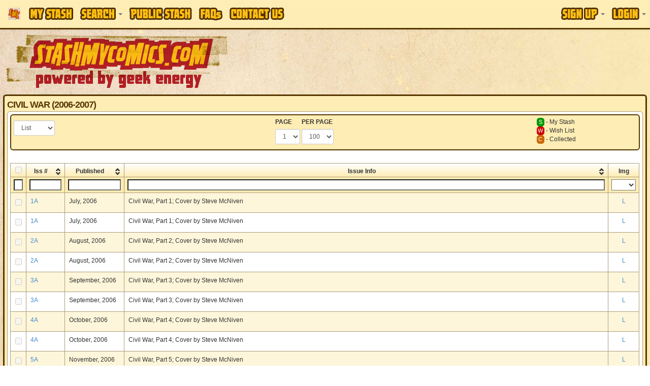

--- FILE ---
content_type: text/html
request_url: https://www.stashmycomics.com/searchresults.asp?seriesid=31334&tag=Marvel+Comics
body_size: 6897
content:
<!DOCTYPE HTML>
	<html>
	<head>
	<meta charset="utf-8">
	<title>Civil War (2006-2007) | StashMyComics.com</title>
	<meta name="keywords" content="Civil War (2006-2007),comic book, comic books, comic book database, comic books database, free comic book database, free comic books database, comic book information, online comic book catalog, online comic book database, keep track of comic book, collect comic book, marvel, dc, vertigo, image, spider-man, x-men, batman, superman, joker, dark knight, wonder woman, jla, jsa" />
	<meta name="description" content="Civil War (2006-2007). Keep track of your comic book collection online with full comic details, cover images, and current market values. Run reports on your collection. Enter to win prizes and giveaways. Did we mention its FREE!" />
    <!-- Google tag (gtag.js) -->
<script async src="https://www.googletagmanager.com/gtag/js?id=G-CR5ERKS3LC"></script>
<script>
  window.dataLayer = window.dataLayer || [];
  function gtag(){dataLayer.push(arguments);}
  gtag('js', new Date());

  gtag('config', 'G-CR5ERKS3LC');
</script>
<meta name="viewport" content="width=device-width, initial-scale=1.0">
<link href="//netdna.bootstrapcdn.com/font-awesome/4.0.3/css/font-awesome.css" rel="stylesheet">
<link rel="stylesheet" type="text/css" href="//jscss.stashmycomics.com/css/bootstrap.min.css" />
<link rel="stylesheet" type="text/css" href="//jscss.stashmycomics.com/css/bootstrap-theme.min.css" />
<link rel="stylesheet" type="text/css" href="//jscss.stashmycomics.com/css/css.css" />
<link rel="stylesheet" type="text/css" href="//jscss.stashmycomics.com/css/tablesorter.theme.bootstrap.css" />
    <link rel="stylesheet" type="text/css" href="//jscss.stashmycomics.com/css/bttrlazyloading.min.css" />
	</head>
	<body>
	<nav class="navbar navbar-default navbar-fixed-top MainMenu" role="navigation">
  <div class="container">
    <div class="navbar-header">
      <button type="button" class="navbar-toggle" data-toggle="collapse" data-target=".navbar-collapse">
        <span class="icon-bar"></span>
        <span class="icon-bar"></span>
        <span class="icon-bar"></span>
      </button>
      <a class="navbar-brand hidden-sm" href="https://www.stashmycomics.com">
      	<img src="https://www.stashmycomics.com/images/smc_icon.png" alt="StashMyComics.com - Powered By Geek Energy" class="BrandIcon hidden-xs hidden-sm" />
      	<img src="https://www.stashmycomics.com/images/stashmycomics_logo.png" alt="StashMyComics.com - Powered By Geek Energy" class="BrandLogo visible-xs" />
      </a>
    </div>
    <div class="collapse navbar-collapse">
		<ul class="nav navbar-nav">
			<li><a href="//www.stashmycomics.com/mystash.asp"><span class="MainMenu_Sprite MyStash_Sprite">My Stash</span></a></li>
            <li class="dropdown">
                <a class="dropdown-toggle" href="#" data-toggle="dropdown"><span class="MainMenu_Sprite Search_Sprite">Search</span> <strong class="caret"></strong></a>
                <div class="dropdown-menu nav-form">
                    <div>Perform a search directly from this menu or visit our <strong><a href="//www.stashmycomics.com/search.asp">Advanced Search</a></strong> page for more search options.</div>
                    <form action="//www.stashmycomics.com/searchpreresults.asp" method="get" id="MenuSearch" class="form-horizontal"><fieldset>
                    <label for="itemtype_search" class="control-label"><strong>Search For</strong></label><select name="itemtype_search" id="itemtype_search" class="form-control"><option value="9999">Everything</option><option value="12">Action Figure</option><option value="13">Action Figure Accessory</option><option value="14">Action Figure Environment</option><option value="15">Bust</option><option value="29" selected="selected">Comic Book</option><option value="27">Comiquette</option><option value="16">Diorama</option><option value="26">Figurine</option><option value="25">Life-Size Bust</option><option value="17">Maquette</option><option value="24">Mini-Bust</option><option value="18">Ornament</option><option value="28">Print</option><option value="19">Prop Replica</option><option value="20">Replica</option><option value="21">Statue</option><option value="22">Statue Accessory</option><option value="30">Trading Card</option><option value="1">Unknown</option><option value="23">Vinyl Figure</option></select>
					<label for="seriestitle_search" class="control-label"><strong>Title</strong></label><input name="seriestitle_search" type="text" id="seriestitle_search" class="form-control" />
                    <label for="issuenumber_search" class="control-label"><strong>Issue #</strong></label><input name="issuenumber_search" type="text" id="issuenumber_search" placeholder="ie. 1-7,9,11,15-21" class="form-control" />                 
                    <label for="instore_search" class="control-label"><strong>Week of Release</strong></label><select name="instore_search" id="instore_search" class="form-control"><option value="">Anytime</option><option value="1/14/2026">This Week</option><option value="1/7/2026">Last Week</option><option value="12/31/2025">Two Weeks Ago</option></select>
                    <br /><button type="submit" class="btn btn-lg btn-primary btn-block" value="Search!" name="nav_search" id="nav_search">Search!</button>
					</fieldset></form>
				</div>
			</li>
            <!--<li class="dropdown"><a href="#" class="dropdown-toggle" data-toggle="dropdown"><span class="MainMenu_Sprite Social_Sprite">Social</span> <strong class="caret"></strong></a>
                <div class="dropdown-menu menu-three-columns">
                    <div class="col-xs-12 col-sm-12 col-md-12 col-lg-12">
                        <h2>Connect with the community.</h2>
                    </div>
                    <ul class="col-xs-12 col-sm-12 col-md-4 col-lg-4">
                        <li class="column-heading"><a href="//www.stashmycomics.com/blog/">Blog</a></li>
                        <li><a href="//www.stashmycomics.com/blog/category/articles/" title="View all posts filed under Articles">Articles</a></li>
                        <li><a href="//www.stashmycomics.com/blog/category/columns/" title="View all posts filed under Columns">Columns</a></li>
                                <li><a class="CategoryChild" href="//www.stashmycomics.com/blog/category/columns/comicsfoundatthelibrary/" title="Articles about comics found at the library">At The Library</a></li>
                                <li><a class="CategoryChild" href="//www.stashmycomics.com/blog/category/columns/crossover-classic/" title="View all posts filed under Crossover Classic">Crossover Classic</a></li>
                                <li><a class="CategoryChild" href="//www.stashmycomics.com/blog/category/columns/geek-cinema/" title="View all posts filed under Geek Cinema">Geek Cinema</a></li>
                                <li><a class="CategoryChild" href="//www.stashmycomics.com/blog/category/columns/geek-on-a-budget-columns/" title="Each month, a column on how to enjoy geek hobbies without breaking the bank.">Geek On A Budget</a></li>
                                <li><a class="CategoryChild" href="//www.stashmycomics.com/blog/category/columns/golden-nuggets/" title="View all posts filed under Golden Nuggets">Golden Nuggets</a></li>
                                <li><a class="CategoryChild" href="//www.stashmycomics.com/blog/category/columns/stash-my-toys/" title="View all posts filed under Stash My Toys">Stash My Toys</a></li>
                                <li><a class="CategoryChild" href="//www.stashmycomics.com/blog/category/columns/the-dollar-box/" title="View all posts filed under The Dollar Box">The Dollar Box</a></li>
                        <li><a href="https://www.stashmycomics.com/blog/category/crowd-funding-flash-2/" title="View all posts filed under Crowd Funding Flash">Crowd Funding Flash</a></li>
                        <li><a href="https://www.stashmycomics.com/blog/category/editorial/" title="View all posts filed under Editorial">Editorial</a></li>
                        <li><a href="https://www.stashmycomics.com/blog/category/fanfilmfriday/" title="Every Friday, a different Fan Film">Fan Film Friday</a></li>
                        <li><a href="https://www.stashmycomics.com/blog/category/interviews/" title="View all posts filed under Interviews">Interviews</a></li>
                        <li><a href="https://www.stashmycomics.com/blog/category/kickstarter-spotlight/" title="Spotlighting the most interesting kickstarter comics projects.">Kickstarter Spotlight</a></li>
                        <li><a href="https://www.stashmycomics.com/blog/category/news/" title="View all posts filed under News">News</a></li>
                                <li><a class="CategoryChild" href="https://www.stashmycomics.com/blog/category/news/site_updates-news/" title="New stashmycomics.com features and updates.">Site updates</a></li>
                        <li><a href="https://www.stashmycomics.com/blog/category/podcast-2/" title="View all posts filed under Podcast">Podcast</a></li>
                        <li><a href="https://www.stashmycomics.com/blog/category/previews/" title="Comic Book Previews">Previews</a></li>
                        <li><a href="https://www.stashmycomics.com/blog/category/reviews/" title="Comic Book Reviews">Reviews</a></li>
                                <li><a class="CategoryChild" href="https://www.stashmycomics.com/blog/category/reviews/reviewofbackissuecomics/" title="Reviews of back issue comics">Back Issue Bin to the Future</a></li>
                                <li><a class="CategoryChild" href="https://www.stashmycomics.com/blog/category/reviews/cartoon-review/" title="View all posts filed under Cartoon Review">Cartoon Review</a></li>
                        <li><a href="https://www.stashmycomics.com/blog/category/say-what/" title="Comic book cover you won't believe exist.">Say What?!</a></li>
                        <li><a href="https://www.stashmycomics.com/blog/category/uncategorized/" title="View all posts filed under Uncategorized">Uncategorized</a></li>
                    </ul>   
                    <ul class="col-xs-12 col-sm-12 col-md-4 col-lg-4">
                        <li class="column-heading"><a href="//www.stashmycomics.com/forums/">Forums</a></li>
                        <li><a href="//www.stashmycomics.com/forums/forum_topics.asp?FID=13">Dark Horse Universe</a></li>
                        <li><a href="//www.stashmycomics.com/forums/forum_topics.asp?FID=1">DC Universes</a></li>
                        <li><a href="//www.stashmycomics.com/forums/forum_topics.asp?FID=38">Image/Top Cow Comics</a></li>
                        <li><a href="//www.stashmycomics.com/forums/forum_topics.asp?FID=7">Marvel Universes</a></li>
                        <li><a href="//www.stashmycomics.com/forums/forum_topics.asp?FID=29">Independent Universes</a></li>
                        <li><a href="//www.stashmycomics.com/forums/forum_topics.asp?FID=36">Manga &amp; Anime</a></li>
                        <li><a href="//www.stashmycomics.com/forums/forum_topics.asp?FID=37">Games &amp; Toys</a></li>
                        <li><a href="//www.stashmycomics.com/forums/forum_topics.asp?FID=5">Movies/Animation</a></li>
                        <li><a href="//www.stashmycomics.com/forums/forum_topics.asp?FID=35">Conventions &amp; Shows Discussion</a></li>
                        <li><a href="//www.stashmycomics.com/forums/forum_topics.asp?FID=21">General Discussions/Intros/Site Feedback</a></li>
                        <li><a href="//www.stashmycomics.com/forums/forum_topics.asp?FID=22">Wish List</a></li>
                        <li><a href="//www.stashmycomics.com/forums/forum_topics.asp?FID=39">Report Site Issues, Errors, etc</a></li>
                        <li><a href="//www.stashmycomics.com/forums/forum_topics.asp?FID=41">Trade/Sell/Buy</a></li>
                    </ul>   
                    <ul class="col-xs-12 col-sm-12 col-md-4 col-lg-4">
                        <li class="column-heading">Stay Connected</li>
                        <li><a href="https://www.twitter.com/StashMyComics" target="_blank"><i class="fa fa-twitter-square fa-lg social_twitter"></i> Twitter</a></li>
                        <li><a href="https://www.facebook.com/StashMyComics" target="_blank"><i class="fa fa-facebook-square fa-lg social_facebook"></i> Facebook</a></li>
                        <li><a href="https://www.linkedin.com/company/3524234" target="_blank"><i class="fa fa-linkedin-square fa-lg social_linkedin"></i> LinkedIn</a></li>
                    </ul>
                    <div class="clearfix"></div>
                </div>
            </li>-->           
            <li><a href="//www.stashmycomics.com/publicview.asp"><span class="MainMenu_Sprite PublicStash_Sprite">Public Stash</span></a></li>
            <li><a href="//www.stashmycomics.com/faq.asp"><span class="MainMenu_Sprite FAQs_Sprite">FAQs</span></a></li>
            <li><a href="//www.stashmycomics.com/contactus.asp"><span class="MainMenu_Sprite ContactUs_Sprite">Contact Us</span></a></li>
        </ul>
		<ul class="nav navbar-nav navbar-right"><li class="dropdown">
				<a class="dropdown-toggle" href="#" data-toggle="dropdown"><span class="MainMenu_Sprite SignUp_Sprite">Sign Up</span> <strong class="caret"></strong></a>
				<div class="dropdown-menu nav-form">
					<form action="//www.stashmycomics.com/mystash.asp" method="post" id="h_SignUpForm" role="form" class="FormFirstLast"><fieldset>
                    	<em>We do not distribute or sell your e-mail address or any other contact information, nor do we send unsolicited e-mails.</em>
						<input class="form-control first-input" type="text" name="h_firstname" id="h_firstname" maxlength="50" placeholder="First Name" required="required" />
						<input class="form-control" type="text" name="h_lastname" id="h_lastname" maxlength="50" placeholder="Last Name" required="required" />
						<input class="form-control" type="text" name="h_email" id="h_email" maxlength="50" placeholder="E-Mail" required="required" />
						<input class="form-control" type="text" name="h_username" id="h_username" maxlength="25" placeholder="Username" required="required" />
						<input class="form-control last-input" type="password" name="h_password" id="h_password" maxlength="15" placeholder="Password" required="required" />
                        <input class="form-control" name="h_SecretAnswer" id = "h_SecretAnswer" type="text" />
						<br /><button type="submit" class="btn btn-lg btn-primary btn-block" name="h_Submit" id="h_Submit" value="Create Account!">Create Account!</button>
					</fieldset></form>           
				</div>
			  </li>
			  <li class="dropdown">
				<a class="dropdown-toggle" href="#" data-toggle="dropdown"><span class="MainMenu_Sprite Login_Sprite">Login</span> <strong class="caret"></strong></a>
				<div class="dropdown-menu nav-form">
					<form action="//www.stashmycomics.com/mystash.asp" method="post" id="h_LoginForm" role="form" class="FormFirstLast"><fieldset>
						<input class="form-control first-input" type="text" name="h_logusername" id="h_logusername" required="required" placeholder="Username" />
						<input class="form-control last-input" type="password" name="h_logpassword" id="h_logpassword" required="required" placeholder="Password" />
						<label class="checkbox"><input name="h_rememberme" id="h_rememberme" type="checkbox" checked="checked" value="1" /> Remember me</label>
						<button type="submit" class="btn btn-lg btn-primary btn-block" name="h_logSubmit" id="h_logSubmit" value="Login!">Login!</button>
						<a onclick="$('#h_LoginForgot').toggle();">Lost your password?</a>
					</fieldset></form>
					<form id="h_LoginForgot" method="post" action="//www.stashmycomics.com/mystash.asp" role="form"><fieldset>
						<input class="form-control" name="h_fgtEmail" required="required" id="h_fgtEmail" type="text" maxlength="50" placeholder="E-Mail" />
						<br /><button name="h_LoginForgotSubmit" id="h_LoginForgotSubmit" type="submit" value="Send!" class="btn btn-lg btn-primary btn-block">Send!</button>
					</fieldset></form>
				</div>
			  </li></ul>
    </div>
  </div>
</nav>

<header class="container">
	<div class="row"><a id="go-top"></a>
		<div class="col-xs-12 col-sm-4 col-md-6 col-lg-5 hidden-xs pull-left">
            <a href="https://www.stashmycomics.com/"><img src="//media.stashmycomics.com/images/stashmycomics_logo.png" class="LogoImage img-responsive" alt="StashMyComics.com - Powered By Geek Energy"></a>
        </div>
        <div class="col-xs-12 col-sm-8 col-md-6 col-lg-7 ads_header pull-right"><script async src="//pagead2.googlesyndication.com/pagead/js/adsbygoogle.js"></script>
<ins class="adsbygoogle ads_responsive ads_header" data-ad-client="ca-pub-6082190568414063" data-ad-slot="4737933133"></ins>
<script>(adsbygoogle = window.adsbygoogle || []).push({});</script></div>
	</div>
</header>
	<div id="body_wrapper" class="container RoundCorners">
	<header id="main_header" class="SectionTitle">Civil War (2006-2007)</header>
	<div id="body_content" class="row RoundCorners"><nav class="navbar navbar-default RoundCorners box_wrapper" id="NavigationNav" role="navigation"><form role="form" id="PageNav_Form" method="get" action="searchresults.asp"><input type="hidden" name="currentPrePage" id="currentPrePage" value="100" /><div class="col-xs-6 col-sm-7 col-md-6 col-lg-5 pull-left"><div class="row"><div class="col-xs-12 col-sm-4 col-md-4 col-lg-4"><div class="form-group"><select name="whichview" id="whichview" class="form-control input-sm" onchange="form.submit();"><option value="list" selected="selected">List</option><option value="gallery">Gallery</option></select></div></div></div></div><div class="col-xs-6 col-sm-2 col-md-2 col-lg-2 pull-right"><span class="mystash">S</span> - My Stash<br /><span class="wishlist">W</span> - Wish List<br /> <span class="collected">C</span> - Collected</div><div class="col-xs-6 col-sm-3 col-md-4 col-lg-5"><div class="form-group pull-left"><label class="label-control">PAGE</label><select class="form-control input-sm" name="offset" id="offset" onchange="form.submit();"><option value="0" selected="selected">1</option></select></div> <div class="form-group pull-left"><label class="label-control">PER PAGE</label><select class="form-control input-sm" id="viewperpage" name="viewperpage" onchange="form.submit();"><option value="25">25</option><option value="50">50</option><option value="75">75</option><option value="100" selected="selected">100</option><option value="150">150</option><option value="200">200</option><option value="250">250</option><option value="500">500</option></select></div></div><input type="hidden" name="tag" value="Marvel Comics" /><input type="hidden" name="seriesid" value="31334" /></form></nav><form action="searchresults.asp" method="post" id="categoryDisplay" name="categoryDisplay" class="FormInputs"><fieldset>
            <div class="row"><div class="col-xs-12 col-sm-12 col-md-12 col-lg-12">
            
                        <table id="IssueResults">
                        <thead>
                        <tr>
                        <th style="width:30px;"><input name="idsSD" type="checkbox" id="idsSD" value="1" onClick="selectAll()" disabled="disabled" /></th>
                        <th style="width:80px;">Iss #</th>
                        <th style="width:120px;">Published</th>
                        <th style="width:auto;">Issue Info</th><th style="width:65px;" class="filter-select">Img</th>
                        </tr>
                        </thead>
                        <tbody><tr>
                                <td class="text-center">
                                <input name="add1" id="add1" type="checkbox" value="147451" disabled="disabled" /></td>
                                <td><a href="searchviewcomic.asp?kcid=147451">1A</a></td>
                                <td>July, 2006</td>
                                <td>Civil War, Part 1; Cover by Steve McNiven</td><td class="text-center"><a href="https://www.stashmycomics.com/images-comic-large/140000/147451.jpg" title="Civil War (2006-2007)&nbsp;#1A&nbsp;by&nbsp;Marvel Comics" class="IssueCover" rel="gallery1">L</a></td>
                            </tr><tr>
                                <td class="text-center">
                                <input name="add2" id="add2" type="checkbox" value="147451" disabled="disabled" /></td>
                                <td><a href="searchviewcomic.asp?kcid=147451">1A</a></td>
                                <td>July, 2006</td>
                                <td>Civil War, Part 1; Cover by Steve McNiven</td><td class="text-center"><a href="https://www.stashmycomics.com/images-comic-large/140000/147451.jpg" title="Civil War (2006-2007)&nbsp;#1A&nbsp;by&nbsp;Marvel Comics" class="IssueCover" rel="gallery1">L</a></td>
                            </tr><tr>
                                <td class="text-center">
                                <input name="add3" id="add3" type="checkbox" value="150997" disabled="disabled" /></td>
                                <td><a href="searchviewcomic.asp?kcid=150997">2A</a></td>
                                <td>August, 2006</td>
                                <td>Civil War, Part 2; Cover by Steve McNiven</td><td class="text-center"><a href="https://www.stashmycomics.com/images-comic-large/150000/150997.jpg" title="Civil War (2006-2007)&nbsp;#2A&nbsp;by&nbsp;Marvel Comics" class="IssueCover" rel="gallery1">L</a></td>
                            </tr><tr>
                                <td class="text-center">
                                <input name="add4" id="add4" type="checkbox" value="150997" disabled="disabled" /></td>
                                <td><a href="searchviewcomic.asp?kcid=150997">2A</a></td>
                                <td>August, 2006</td>
                                <td>Civil War, Part 2; Cover by Steve McNiven</td><td class="text-center"><a href="https://www.stashmycomics.com/images-comic-large/150000/150997.jpg" title="Civil War (2006-2007)&nbsp;#2A&nbsp;by&nbsp;Marvel Comics" class="IssueCover" rel="gallery1">L</a></td>
                            </tr><tr>
                                <td class="text-center">
                                <input name="add5" id="add5" type="checkbox" value="152869" disabled="disabled" /></td>
                                <td><a href="searchviewcomic.asp?kcid=152869">3A</a></td>
                                <td>September, 2006</td>
                                <td>Civil War, Part 3; Cover by Steve McNiven</td><td class="text-center"><a href="https://www.stashmycomics.com/images-comic-large/150000/152869.jpg" title="Civil War (2006-2007)&nbsp;#3A&nbsp;by&nbsp;Marvel Comics" class="IssueCover" rel="gallery1">L</a></td>
                            </tr><tr>
                                <td class="text-center">
                                <input name="add6" id="add6" type="checkbox" value="152869" disabled="disabled" /></td>
                                <td><a href="searchviewcomic.asp?kcid=152869">3A</a></td>
                                <td>September, 2006</td>
                                <td>Civil War, Part 3; Cover by Steve McNiven</td><td class="text-center"><a href="https://www.stashmycomics.com/images-comic-large/150000/152869.jpg" title="Civil War (2006-2007)&nbsp;#3A&nbsp;by&nbsp;Marvel Comics" class="IssueCover" rel="gallery1">L</a></td>
                            </tr><tr>
                                <td class="text-center">
                                <input name="add7" id="add7" type="checkbox" value="155496" disabled="disabled" /></td>
                                <td><a href="searchviewcomic.asp?kcid=155496">4A</a></td>
                                <td>October, 2006</td>
                                <td>Civil War, Part 4; Cover by Steve McNiven</td><td class="text-center"><a href="https://www.stashmycomics.com/images-comic-large/150000/155496.jpg" title="Civil War (2006-2007)&nbsp;#4A&nbsp;by&nbsp;Marvel Comics" class="IssueCover" rel="gallery1">L</a></td>
                            </tr><tr>
                                <td class="text-center">
                                <input name="add8" id="add8" type="checkbox" value="155496" disabled="disabled" /></td>
                                <td><a href="searchviewcomic.asp?kcid=155496">4A</a></td>
                                <td>October, 2006</td>
                                <td>Civil War, Part 4; Cover by Steve McNiven</td><td class="text-center"><a href="https://www.stashmycomics.com/images-comic-large/150000/155496.jpg" title="Civil War (2006-2007)&nbsp;#4A&nbsp;by&nbsp;Marvel Comics" class="IssueCover" rel="gallery1">L</a></td>
                            </tr><tr>
                                <td class="text-center">
                                <input name="add9" id="add9" type="checkbox" value="157051" disabled="disabled" /></td>
                                <td><a href="searchviewcomic.asp?kcid=157051">5A</a></td>
                                <td>November, 2006</td>
                                <td>Civil War, Part 5; Cover by Steve McNiven</td><td class="text-center"><a href="https://www.stashmycomics.com/images-comic-large/150000/157051.jpg" title="Civil War (2006-2007)&nbsp;#5A&nbsp;by&nbsp;Marvel Comics" class="IssueCover" rel="gallery1">L</a></td>
                            </tr><tr>
                                <td class="text-center">
                                <input name="add10" id="add10" type="checkbox" value="157051" disabled="disabled" /></td>
                                <td><a href="searchviewcomic.asp?kcid=157051">5A</a></td>
                                <td>November, 2006</td>
                                <td>Civil War, Part 5; Cover by Steve McNiven</td><td class="text-center"><a href="https://www.stashmycomics.com/images-comic-large/150000/157051.jpg" title="Civil War (2006-2007)&nbsp;#5A&nbsp;by&nbsp;Marvel Comics" class="IssueCover" rel="gallery1">L</a></td>
                            </tr><tr>
                                <td class="text-center">
                                <input name="add11" id="add11" type="checkbox" value="160582" disabled="disabled" /></td>
                                <td><a href="searchviewcomic.asp?kcid=160582">6A</a></td>
                                <td>December, 2006</td>
                                <td>Civil War, Part 6; Cover by Steve McNiven</td><td class="text-center"><a href="https://www.stashmycomics.com/images-comic-large/160000/160582.jpg" title="Civil War (2006-2007)&nbsp;#6A&nbsp;by&nbsp;Marvel Comics" class="IssueCover" rel="gallery1">L</a></td>
                            </tr><tr>
                                <td class="text-center">
                                <input name="add12" id="add12" type="checkbox" value="160582" disabled="disabled" /></td>
                                <td><a href="searchviewcomic.asp?kcid=160582">6A</a></td>
                                <td>December, 2006</td>
                                <td>Civil War, Part 6; Cover by Steve McNiven</td><td class="text-center"><a href="https://www.stashmycomics.com/images-comic-large/160000/160582.jpg" title="Civil War (2006-2007)&nbsp;#6A&nbsp;by&nbsp;Marvel Comics" class="IssueCover" rel="gallery1">L</a></td>
                            </tr><tr>
                                <td class="text-center">
                                <input name="add13" id="add13" type="checkbox" value="162742" disabled="disabled" /></td>
                                <td><a href="searchviewcomic.asp?kcid=162742">7A</a></td>
                                <td>January, 2007</td>
                                <td>Civil War, Part 7; Cover by Steve McNiven</td><td class="text-center"><a href="https://www.stashmycomics.com/images-comic-large/160000/162742.jpg" title="Civil War (2006-2007)&nbsp;#7A&nbsp;by&nbsp;Marvel Comics" class="IssueCover" rel="gallery1">L</a></td>
                            </tr><tr>
                                <td class="text-center">
                                <input name="add14" id="add14" type="checkbox" value="162742" disabled="disabled" /></td>
                                <td><a href="searchviewcomic.asp?kcid=162742">7A</a></td>
                                <td>January, 2007</td>
                                <td>Civil War, Part 7; Cover by Steve McNiven</td><td class="text-center"><a href="https://www.stashmycomics.com/images-comic-large/160000/162742.jpg" title="Civil War (2006-2007)&nbsp;#7A&nbsp;by&nbsp;Marvel Comics" class="IssueCover" rel="gallery1">L</a></td>
                            </tr></tbody>
                        </table>
                    </div></div>
        </fieldset></form></div>
	<script async src="//pagead2.googlesyndication.com/pagead/js/adsbygoogle.js"></script>
    <ins class="adsbygoogle ads_responsive ads_bottom" data-ad-client="ca-pub-6082190568414063" data-ad-slot="6411959539"></ins>
    <script>(adsbygoogle = window.adsbygoogle || []).push({});</script><footer id="main_footer" class="text-center">
	<strong>&copy; Copyright 2004-2026 StashMyComics.com, All Rights Reserved.</strong>
</footer>
<div class="modal" id="h_LoginForm_Success" role="dialog">
    <div class="modal-dialog">
        <div class="modal-content">
            <div class="modal-header">
                <h4 class="modal-title text-success"><i class="fa fa-check-circle-o"></i> Login Successfull!</h4>
            </div>
            <div class="modal-body">
                Click OK to refresh the screen and complete the login process.
            </div>
            <div class="modal-footer">
                <button type="button" class="btn btn-primary" onclick="CompleteSignIn();" id="SignInOK">OK</button>
            </div>
        </div>
    </div>
</div>
<div class="modal" id="h_LoginForm_Failed" role="dialog">
    <div class="modal-dialog">
        <div class="modal-content">
            <div class="modal-header">
                <button type="button" class="close" data-dismiss="modal" aria-hidden="true">&times;</button>
                <h4 class="modal-title text-danger"><i class="fa fa-times-circle-o"></i> Login Failed!</h4>
            </div>
            <div class="modal-body">
                Incorrect Username/Password. Please Try Again.
            </div>
            <div class="modal-footer">
                <button type="button" class="btn btn-primary" data-dismiss="modal">Close</button>
            </div>
        </div>
    </div>  
</div>
<a href="#go-top" class="go-top" data-spy="affix" data-offset-top="200">
    <i class="fa fa-chevron-up fa-lg"></i>
</a>
<script src="//ajax.googleapis.com/ajax/libs/jquery/1.7.1/jquery.min.js" type="text/javascript"></script>
<script type="text/javascript">
if (typeof jQuery == 'undefined') {
    document.write(unescape("%3Cscript src='//jscss.stashmycomics.com/js/jquery-1.7.1.min.js' type='text/javascript'%3E%3C/script%3E"));
}
</script>
<script src="//netdna.bootstrapcdn.com/bootstrap/3.0.3/js/bootstrap.min.js"></script>
<script src="//jscss.stashmycomics.com/js/js.js" type="text/javascript"></script><script type="text/javascript">
	$(function() {
	
		$('#h_LoginForm').ajaxForm({ 
			data: { ajaxsubmit: 'true' },
			success: function(responseText, statusText, xhr, $form) { 
		
				if (responseText == 'success') {
						
					$.post('//www.stashmycomics.com/forums/login_user.asp',
						{ name: $('#h_logusername').val(), password: $('#h_logpassword').val(), NS: 'true', AutoLogin: 'true', securityCode: 'wine', sessionID: '1041000275', Submit: 'Forum Login', ajaxsubmit: 'true', t: Math.random() + new Date().getTime() },
						function(data){}
					);	
				
					$('#h_LoginForm_Success').modal({show: true});

				} else {
					$('#h_LoginForm_Failed').modal({show: true});
				}
			}
		});
		
	});
	
	function CompleteSignIn() {
		$('#SignInOK').text('Refreshing...').addClass('disabled');
		location.reload();
	};
	</script><script data-ad-client="ca-pub-6082190568414063" async src="https://pagead2.googlesyndication.com/pagead/js/adsbygoogle.js"></script>
<script type="text/javascript">
	var _gaq = _gaq || [];
	_gaq.push(['_setAccount', 'UA-75091-1']);
	_gaq.push(['_trackPageview']);
	(function() {
	var ga = document.createElement('script'); ga.type = 'text/javascript'; ga.async = true;
	ga.src = ('https:' == document.location.protocol ? 'https://ssl' : 'http://www') + '.google-analytics.com/ga.js';
	var s = document.getElementsByTagName('script')[0]; s.parentNode.insertBefore(ga, s);
	})();
</script>
	</div>
	<script type="text/javascript">
	$(function() {
		
		
		
		$("#IssueResults").tablesorter({
			theme : "bootstrap",
			widthFixed: true,
			headerTemplate : '{content} {icon}',
			widgets : ['uitheme','filter','zebra','stickyHeaders'],
			widgetOptions : {
			  zebra : ["even", "odd"]
			},
			headers: {
				0: {
					sorter: false
				},
				1: {
					sorter:'floating'
				},
				2: {
					sorter:'text'
				},
				3: {
					sorter:'floating'
				},
				4: {
					sorter: false
				},5: {
					sorter:'url'
				}}
		}); 
	});
	</script>
	</body>
	</html>

--- FILE ---
content_type: text/html; charset=utf-8
request_url: https://www.google.com/recaptcha/api2/aframe
body_size: 252
content:
<!DOCTYPE HTML><html><head><meta http-equiv="content-type" content="text/html; charset=UTF-8"></head><body><script nonce="ozxZuIC1wGkWLgWMCOPRDg">/** Anti-fraud and anti-abuse applications only. See google.com/recaptcha */ try{var clients={'sodar':'https://pagead2.googlesyndication.com/pagead/sodar?'};window.addEventListener("message",function(a){try{if(a.source===window.parent){var b=JSON.parse(a.data);var c=clients[b['id']];if(c){var d=document.createElement('img');d.src=c+b['params']+'&rc='+(localStorage.getItem("rc::a")?sessionStorage.getItem("rc::b"):"");window.document.body.appendChild(d);sessionStorage.setItem("rc::e",parseInt(sessionStorage.getItem("rc::e")||0)+1);localStorage.setItem("rc::h",'1768419309041');}}}catch(b){}});window.parent.postMessage("_grecaptcha_ready", "*");}catch(b){}</script></body></html>